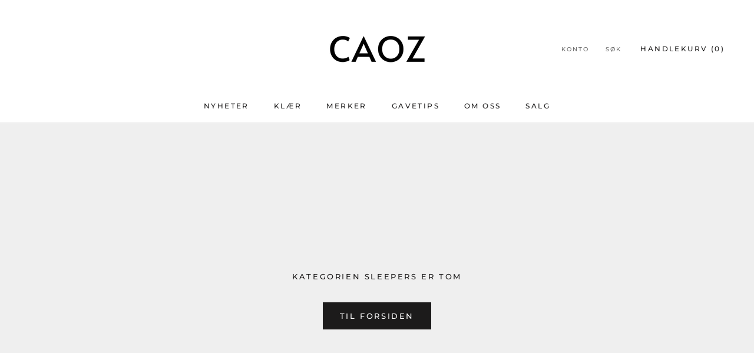

--- FILE ---
content_type: text/javascript
request_url: https://caoz.no/cdn/shop/t/9/assets/custom.js?v=183944157590872491501674741547
body_size: -789
content:
//# sourceMappingURL=/cdn/shop/t/9/assets/custom.js.map?v=183944157590872491501674741547
